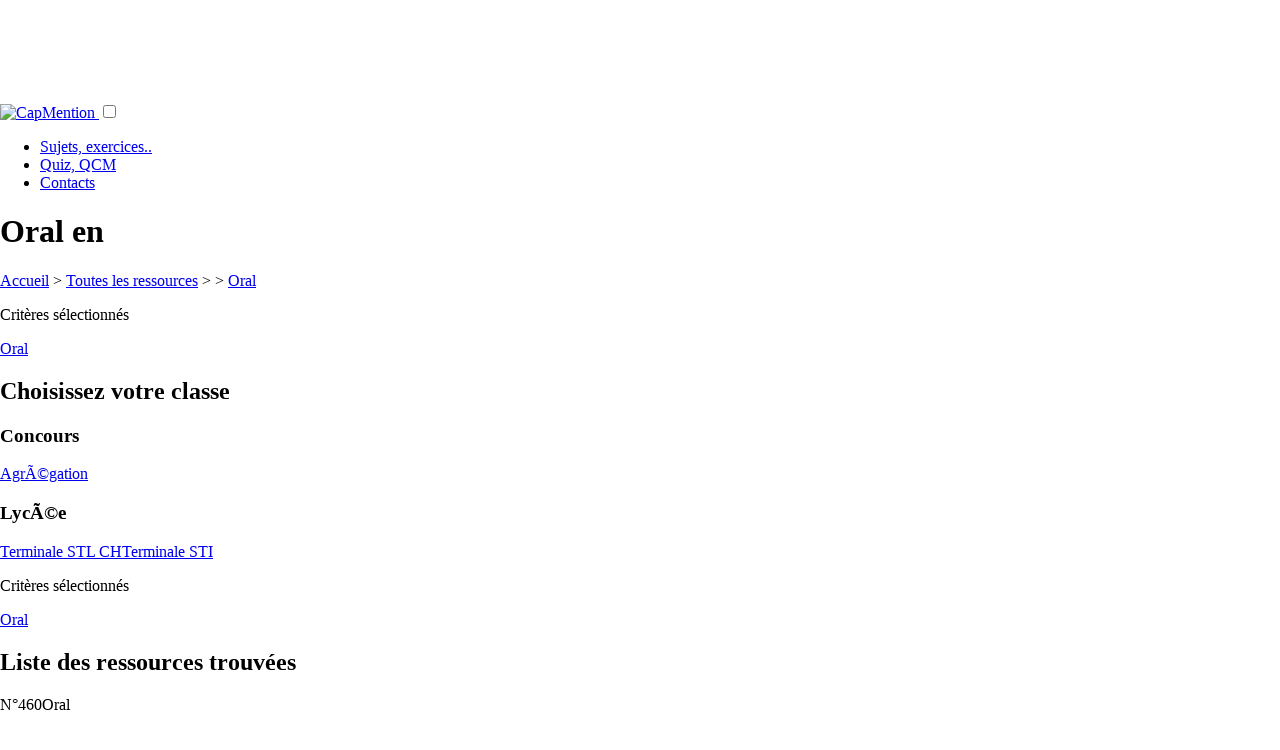

--- FILE ---
content_type: text/html; charset=UTF-8
request_url: https://capmention.fr/Bac,corriges,cours/m:Mathematiques/ty:Oral/
body_size: 24240
content:
<!DOCTYPE html>
<html lang="fr">
<head>
<meta name="refonte:1" />
<meta http-equiv___="Content-Type" content___="text/html; charset=UTF-8" />

<link rel="canonical" href="http://www.capmention.fr/Bac,corriges,cours/m:Mathematiques/ty:Oral/" />
<link rel="apple-touch-icon-precomposed" href="/images/std/css/logoCap_apple-touch-icon_128.png" /><head profile="http://www.w3.org/2005/10/profile">
	<meta name="Copyright" content="capmention.fr" />
	
	<meta name="viewport" content="width=device-width, initial-scale=1">
	
	<meta name="google-site-verification" content="6TEIg9h4SZ34Vsp-J0iZqMNsDMZ9UtM89VEjc640t8" />
	
	<meta property="og:title" content="CapMention pour etudiants et enseignants"/>
<meta property="og:image" content="https://capmention.fr/inclusions/css/icons/logoCap_s500.png"/>
<meta property="og:site_name" content="CapMention"/>
<meta property="fb:app_id" content="168993269784055"/>
<meta property="og:description" content="CapMention, plateforme d'�change de ressources p�dagogiques pour pr�parer ses examens et ses cours."/>
	
	<script async src="https://www.googleoptimize.com/optimize.js?id=OPT-K6R45ZH"></script>
	<!-- Google Tag Manager -->
<script>(function(w,d,s,l,i){w[l]=w[l]||[];w[l].push({'gtm.start':
new Date().getTime(),event:'gtm.js'});var f=d.getElementsByTagName(s)[0],
j=d.createElement(s),dl=l!='dataLayer'?'&l='+l:'';j.async=true;j.src=
'https://www.googletagmanager.com/gtm.js?id='+i+dl;f.parentNode.insertBefore(j,f);
})(window,document,'script','dataLayer','GTM-NC4ZKGP');</script>
<!-- End Google Tag Manager -->
<meta name="e"><meta http-equiv="Content-Type" content="text/html; charset=iso-8859-1" /><style type="text/css">.bt-content{font-size:small;color:#000;line-height:normal} .bt-active{ }body{height:100%;margin:0}#basic-modal-content{background:url(/images/images_css_jContact/popup_abcrevisions_body_XL.png) repeat-y} #simplemodal-overlay{background-color:#000;cursor:wait} #simplemodal-container{top:10px}#simplemodal-container .milieu .titre_H1{color:#00B0F0;margin:0;top:10px;padding:5px 0 6px 0;font-size:1.5em;text-align:left}#simplemodal-container .haut{background-color:white;width:95%;border:4px solid #999999;border-bottom:0 none;padding:5px;margin:0}#simplemodal-container .milieu{background-color:white;border-right:4px solid #999999;border-left:4px solid #999999;padding :5px;overflow:auto;width:95%}#simplemodal-container .bas{_height:21px;width:95%;border:4px solid #999999;border-top:0 none;background-color:white;-moz-border-radius-bottomleft:7px;-moz-border-radius-bottomright:7px;text-align:left;padding:5px}#simplemodal-container a.modalCloseImg{background:url(/inclusions/scripts/simplemodal/basic/img/basic/x.png) no-repeat;width:25px;height:29px;display:inline;z-index:3200;position:absolute;top:-5px;right:0px;cursor:pointer}#simplemodal-container #basic-modal-content{padding:8px}</style><link href="/inclusions/css/vital.min.css" rel="stylesheet" type="text/css"/>
			<link href="/inclusions/css/custmla.css?f02" rel="stylesheet" type="text/css"/><link href="/inclusions/scripts/simplemodal/basic/css/basic_ie.css" rel="stylesheet" type="text/css"/>
<script type="text/javascript" src="/inclusions/scripts/jquery-1.6.2.min.js?v1"></script>
	<script type="text/javascript" src="/inclusions/fonctions.js?v231220202"></script>
<title> Oral en  pour AgrÃ©gation, Terminale STL CH, Terminale STI. Th&egrave;mes : algÃ¨bre - algÃ¨bre linÃ©aire, algÃ¨bre - groupes, ArithmÃ©tique - GÃ©nÃ©ralitÃ©s, Ã©quations diffÃ©rentielles - agrÃ©gation, Fonctions - GÃ©nÃ©ralitÃ©s, fonctions - suites et sÃ©ries, gÃ©omÃ©trie - agrÃ©gation interne...</title>
<meta name="description" content="A t&eacute;l&eacute;charger gratuitement :  en . Th&egrave;mes : algÃ¨bre - algÃ¨bre linÃ©aire, algÃ¨bre - groupes, ArithmÃ©tique - GÃ©nÃ©ralitÃ©s, Ã©quations diffÃ©rentielles - agrÃ©gation, Fonctions - GÃ©nÃ©ralitÃ©s, fonctions - suites et sÃ©ries, gÃ©omÃ©trie - agrÃ©gation interne." />
<!-- lien rss pr les robots -->
<link rel="alternate" type="application/rss+xml" title=" Oral en " href="http://www.capmention.fr/Bac,corriges,cours/m:Mathematiques/ty:Oral/?flux=rss" /> 
</head>
<body class="page_ressources _v20">

<div style="display:none">noPb</div>
	<a name="haut_de_page"></a><div id="conteneur_modal" style="display:none;"></div>
	
		
	<div class="header zMain">	
		<div class="row hide-on-mobile">
			<div style="margin:0 auto;max-width:728px;padding:0 0 .5em;">
				
			<script async src="https://pagead2.googlesyndication.com/pagead/js/adsbygoogle.js"></script>
			<!-- leaderboard-Nav_XL -->
			<ins class="adsbygoogle"
				 style="display:inline-block;width:728px;height:90px"
				 data-ad-client="ca-pub-1194028315237263"
				 data-ad-slot="0704808388"></ins>
			<script>
			(adsbygoogle = window.adsbygoogle || []).push({});
			</script>
			
			</div>
		</div>
		<!--ressources-->
		<div class="row header forMenu">
			<div class="section">
				<nav>			
					<a class=" logo" href="/?ref=logo" title="Retourner &agrave; l'accueil du site CapMention, plateforme gratuite d'outils p&eacute;dagogiques">
						<img style__="padding:10px;width:100%" src="/inclusions/css/icons/logoCap_s500.png?d" alt="CapMention" />
					</a>		
		
					<label for="menu-toggle" id="menu-toggle-label"></label><input id="menu-toggle" type="checkbox">
					<div class="icon-menu"></div>
					<ul class="menu">
						<li class="here"><a title="Sujets de BAC, Corrig�s, exercices, cours, DS, etc..." href="/Bac,corriges,cours/">Sujets, exercices..</a></li>
						<li ><a title="Acc&eacute;dez &agrave; tous les QCM du site, class&eacute;es par classes, mati&egrave;re..." href="/Quiz,Qcm/">Quiz, QCM</a>
						<li ><a title="Contacter l'&eacute;quipe du site" href="/contactez-nous.php">Contacts</a></li>
			
					</ul>
				</nav>
			</div>
		</div>
	</div><div id="testtest" style="display:none;background:white">
		<div class="connexion_placement" style="clear:both;">		
		    <div class="connexion_container" style="">
				<div id="mdp_oublie" class="section"  style="display:none;">
					<div class="row zoneHeaderLogin">
						<div class="col-1-2">
							<input type="text" class="input_connexion" name="email_mdp_oublie" 
							id="email_mdp_oublie" style="width: 45ch;"  
							onclick="javascript:this.value='';HTML_effacer_infos('bouton_mdp_oublie');" 
							onfocus="javascript:if (this.value=='e-mail') {this.value='';};"
							onblur__="javascript:if (this.value=='') {this.value='e-mail';};" 
							onkeypress="javascript:if (event.keyCode == 13) login_envoyer_mdp_oublie($('input[id=email_mdp_oublie]'),'2b149432b90fbc5a08593584c52823f0');" 
							placeholder="Votre email pour recevoir un nouveau mot de passe"/>
						</div>
						<div class="col-1-2">
							<input type="button" id="bouton_mdp_oublie_annuler" class="btn gray-light" style="float:right;margin:0 .5em;" 
							title="Revenir &agrave; la zone de connexion" onclick="javascript:$('div#mdp_oublie').slideUp('slow', function () {$('div#connexion_standard').slideDown();});" value="Annuler"/>
							<span id="loader_mdp_oublie" style="display:none;"><img src="/images/std/16_circle_loading_red.gif" alt="img" /></span>
							<input type="button" id="bouton_mdp_oublie" class="btn solid green" value="Recevoir par mail" style="float:right"  
						onclick="javascript:login_envoyer_mdp_oublie($('input[id=email_mdp_oublie]'),'2b149432b90fbc5a08593584c52823f0');" />
						</div>
					</div>
				</div>
		    	
			    <div id="connexion_standard" style="display:none;" class="container_formIN">
			    	<form method="post" id="form_connexion" name="form_connexion" action="/Bac,corriges,cours/m:Mathematiques/ty:Oral/" >
			    	
			    	
						
					<div class="section __loginZoneController __loginZ" >
						<div class="row"><a style="float:right" class="btn blue solid tiny" href="javascript:;" onclick="$('.__loginZ').toggle();">Connexion</a></div>
					</div>
					<div class="section __loginZoneControlled __loginZ" style="display:none">
						<div class="row zoneHeaderLogin">
							<div class="col-1-4">
								&nbsp;
							</div>
							<div class="col-1-4">
								<input tabindex="1" id="login" name="login" type="text" class="input_connexion" 
								maxlength="30" title="Saississez votre email ou le pseudo choisi lors de votre inscription"
								onfocus="javascript:if (this.value=='pseudo ou email') {this.value=''};$('span#info_err_connexion').slideUp();"
								onblur="javascript:if (this.value=='') {this.value='pseudo ou email'};"
								onkeypress="javascript:if (event.keyCode == 13) $('input#pass','form#form_connexion').focus();"
								placeholder="pseudo ou email" 
								style="" />
							</div>
							<div class="col-1-4">
								<input tabindex="2" id="pass" name="pass" type="password" class="input_connexion" maxlength="40" 
								onkeypress="javascript:if (event.keyCode == 13) submit_connexion(15);" 
								value="" style="display:inline-block" placeholder="Mot de passe"
								title="Saisissez votre mot de passe ou, si vous l'avez oubli&eacute;, cliquer sur le lien 'Mot de passe oubli&eacute; pour le recevoir sur votre boite email.'"
								/> 
							</div>
							<div class="col-1-4">
								<input tabindex="3" type="button" class="btn solid blue" 
								style="float: left;margin:0 .2em;" value="OK" 
								onclick="javascript:gtag('event', 'Membre', { 'event_category' : 'Connexion', 'event_label' : 'Connexion 0' });submit_connexion(15);" />
									<a style="float: left; _margin: 0.3em" 
								title="Vous avez oubli&eacute; votre mot de passe ? Recevez un nouveau mot de passe sur votre boite email."  
								class="btn no-outline gray-light " 
								href="javascript:void(0);" 
								onclick="javascript:$('div#connexion_standard').slideUp('slow', function() {$('div#mdp_oublie').slideDown('slow');});gtag('event', 'Membre', { 'event_category' : 'Connexion', 'event_label' : 'Mot de passe oubli�' });">mdp oubli&eacute;?</a>
								<span class="" style=""></span>
							</div>
							
						</div>
					</div>
					
			    	
			    	
					
					</form>
			    </div>
		    </div>
	    </div></div><!-- refonte2020 : oldMenuOff.2 -->
	<div class="contents">
		<div class="section">
			<div class="row">
			
						
				<h1 vToDel  _v20> Oral en </h1>
			
						
			
				
			</div>
			
						
			<div class="row">
				<div class="col-2-3 colMainContent" >
				
					<input id="tok_du_vote" type="hidden" value="6b48c29eb9da8381eba58f79419854d1" />					
					<div class="navZoneCriteres fond_raye" ressource><div class="crumbs">
			<a class="tooltip_classique" href="/" title="Revenir &agrave; l'accueil de CapMention">Accueil</a>
		>
			<a class="tooltip_classique" href="/Bac,corriges,cours/" title="Voir toutes les ressources">Toutes les ressources</a> > <a class="tooltip_classique" href="/Bac,corriges,cours/m:Mathematiques/" title="Voir les ressources de ">
					
					</a> > <a class="tooltip_classique" href="/Bac,corriges,cours/m:Mathematiques/ty:Oral/" title="Voir les ressources de  [Oral]">
					Oral
					</a></div><div class="navZoneSelectedCrit"><p>Crit&egrave;res s&eacute;lectionn&eacute;s</p><a  href='/Bac,corriges,cours/ty:Oral/' title='Supprimer la s&eacute;lection de la mati&egrave;re'></a><a href='/Bac,corriges,cours/m:Mathematiques/' title='Supprimer la s&eacute;lection du type de ressource'>Oral</a></div>
			<h2 class="forNav">Choisissez votre classe</h2>
			<div class="row navZoneOneCritere _isClasse" style="__isCla__"><h3 class="forNavSubGroup">Concours</h3><a class="" href="/Bac,corriges,cours/m:Mathematiques/c:Agra-gation/ty:Oral/" title="Oral en  pour AgrÃ©gation.">AgrÃ©gation</a><h3 class="forNavSubGroup">LycÃ©e</h3><a class="" href="/Bac,corriges,cours/m:Mathematiques/c:Terminale-stl-ch/ty:Oral/" title="Oral en  pour Terminale STL CH.">Terminale STL CH</a><a class="" href="/Bac,corriges,cours/m:Mathematiques/c:Terminale-sti/ty:Oral/" title="Oral en  pour Terminale STI.">Terminale STI</a>
			</div><!-- outDom3 --><div class="navZoneSelectedCrit"><p>Crit&egrave;res s&eacute;lectionn&eacute;s</p><a  href='/Bac,corriges,cours/ty:Oral/' title='Supprimer la s&eacute;lection de la mati&egrave;re'></a><a href='/Bac,corriges,cours/m:Mathematiques/' title='Supprimer la s&eacute;lection du type de ressource'>Oral</a></div></div><!-- PRE-ZONE.NBCRIT SUP:begin.1 -->
				<div class="listRess">
					<h2>Liste des ressources trouv&eacute;es</h2><div class="rs" id="rs460"><div class="rsHeader"><span class="info isRef">N°460</span><span class="info isType">Oral</span></div><div class="row rsContent"><div class="_col"><a href="/dl460/2011/Oral/enonce/Groupes-oraux-1-et-2/Agra-gation(Agreg)/Matha-matiques/Alga-bre-groupes/" title="T&eacute;l&eacute;charger Groupes : oraux 1 et 2, Oral en MathÃ©matiques pour AgrÃ©gation. Th&egrave;mes: algÃ¨bre - groupes."><h3 class="forSujet">Oral - Groupes : oraux 1 et 2</h3><h4 class="forCla"> AgrÃ©gation</h4><h4 class="forMat"> MathÃ©matiques</h4><ul class="themes"><li>algÃ¨bre - groupes</li></ul></a></div></div></div><div class="rs" id="rs475"><div class="rsHeader"><span class="info isRef">N°475</span><span class="info isType">Oral</span></div><div class="row rsContent"><div class="_col"><a href="/dl475/2011/Oral/corrige/Notes-et-da-veloppements/Agra-gation(Agreg)/Matha-matiques/Tout-le-programme-divers/" title="T&eacute;l&eacute;charger Notes et dÃ©veloppements, Oral en MathÃ©matiques pour AgrÃ©gation. Th&egrave;mes: Tout le programme - Divers."><h3 class="forSujet">Oral - Notes et dÃ©veloppements</h3><h4 class="forCla"> AgrÃ©gation</h4><span class="info isCorrige">Avec corrig&eacute;</span><h4 class="forMat"> MathÃ©matiques</h4><ul class="themes"><li>Tout le programme - Divers</li></ul></a></div></div></div><div class="rs" id="rs473"><div class="rsHeader"><span class="info isRef">N°473</span><span class="info isType">Oral</span></div><div class="row rsContent"><div class="_col"><a href="/dl473/2011/Oral/corrige/Fonctions-oraux-1-et-2/Agra-gation(Agreg)/Matha-matiques/Fonctions-ga-na-ralita-s/" title="T&eacute;l&eacute;charger Fonctions - oraux 1 et 2, Oral en MathÃ©matiques pour AgrÃ©gation. Th&egrave;mes: Fonctions - GÃ©nÃ©ralitÃ©s."><h3 class="forSujet">Oral - Fonctions - oraux 1 et 2</h3><h4 class="forCla"> AgrÃ©gation</h4><span class="info isCorrige">Avec corrig&eacute;</span><h4 class="forMat"> MathÃ©matiques</h4><ul class="themes"><li>Fonctions - GÃ©nÃ©ralitÃ©s</li></ul></a></div></div></div><div class="rs" id="rs474"><div class="rsHeader"><span class="info isRef">N°474</span><span class="info isType">Oral</span></div><div class="row rsContent"><div class="_col"><a href="/dl474/2011/Oral/enonce/Probas-oraux-1-et-2/Agra-gation(Agreg)/Matha-matiques/Probabilita-s-lois-discra-tes/" title="T&eacute;l&eacute;charger Probas - oraux 1 et 2, Oral en MathÃ©matiques pour AgrÃ©gation. Th&egrave;mes: ProbabilitÃ©s - Lois discrÃ¨tes."><h3 class="forSujet">Oral - Probas - oraux 1 et 2</h3><h4 class="forCla"> AgrÃ©gation</h4><h4 class="forMat"> MathÃ©matiques</h4><ul class="themes"><li>ProbabilitÃ©s - Lois discrÃ¨tes</li></ul></a></div></div></div><div class="rs" id="rs470"><div class="rsHeader"><span class="info isRef">N°470</span><span class="info isType">Oral</span></div><div class="row rsContent"><div class="_col"><a href="/dl470/2011/Oral/corrige/Inta-gration-oraux-1-et-2/Agra-gation(Agreg)/Matha-matiques/Inta-gration-ga-na-ralita-s/" title="T&eacute;l&eacute;charger IntÃ©gration - oraux 1 et 2, Oral en MathÃ©matiques pour AgrÃ©gation. Th&egrave;mes: IntÃ©gration - GÃ©nÃ©ralitÃ©s."><h3 class="forSujet">Oral - IntÃ©gration - oraux 1 et 2</h3><h4 class="forCla"> AgrÃ©gation</h4><span class="info isCorrige">Avec corrig&eacute;</span><h4 class="forMat"> MathÃ©matiques</h4><ul class="themes"><li>IntÃ©gration - GÃ©nÃ©ralitÃ©s</li></ul></a></div></div></div><div class="rs" id="rs472"><div class="rsHeader"><span class="info isRef">N°472</span><span class="info isType">Oral</span></div><div class="row rsContent"><div class="_col"><a href="/dl472/2011/Oral/corrige/Suites-et-sa-ries-de-fonctions-oraux-1-et-2/Agra-gation(Agreg)/Matha-matiques/Fonctions-suites-et-sa-ries/" title="T&eacute;l&eacute;charger Suites et sÃ©ries de fonctions - oraux 1 et 2, Oral en MathÃ©matiques pour AgrÃ©gation. Th&egrave;mes: fonctions - suites et sÃ©ries."><h3 class="forSujet">Oral - Suites et sÃ©ries de fonctions - oraux 1 et 2</h3><h4 class="forCla"> AgrÃ©gation</h4><span class="info isCorrige">Avec corrig&eacute;</span><h4 class="forMat"> MathÃ©matiques</h4><ul class="themes"><li>fonctions - suites et sÃ©ries</li></ul></a></div></div></div><div class="rs" id="rs471"><div class="rsHeader"><span class="info isRef">N°471</span><span class="info isType">Oral</span></div><div class="row rsContent"><div class="_col"><a href="/dl471/2011/Oral/enonce/A-quations-diffa-rentielles-oraux-1-et-2/Agra-gation(Agreg)/Matha-matiques/A-quations-diffa-rentielles-agra-gation/" title="T&eacute;l&eacute;charger Ã©quations diffÃ©rentielles - oraux 1 et 2, Oral en MathÃ©matiques pour AgrÃ©gation. Th&egrave;mes: Ã©quations diffÃ©rentielles - agrÃ©gation."><h3 class="forSujet">Oral - Ã©quations diffÃ©rentielles - oraux 1 et 2</h3><h4 class="forCla"> AgrÃ©gation</h4><h4 class="forMat"> MathÃ©matiques</h4><ul class="themes"><li>Ã©quations diffÃ©rentielles - agrÃ©gation</li></ul></a></div></div></div><div class="rs" id="rs469"><div class="rsHeader"><span class="info isRef">N°469</span><span class="info isType">Oral</span></div><div class="row rsContent"><div class="_col"><a href="/dl469/2011/Oral/corrige/Arithma-tique-oraux-1-et-2/Agra-gation(Agreg)/Matha-matiques/Arithma-tique-ga-na-ralita-s/" title="T&eacute;l&eacute;charger ArithmÃ©tique - oraux 1 et 2, Oral en MathÃ©matiques pour AgrÃ©gation. Th&egrave;mes: ArithmÃ©tique - GÃ©nÃ©ralitÃ©s."><h3 class="forSujet">Oral - ArithmÃ©tique - oraux 1 et 2</h3><h4 class="forCla"> AgrÃ©gation</h4><span class="info isCorrige">Avec corrig&eacute;</span><h4 class="forMat"> MathÃ©matiques</h4><ul class="themes"><li>ArithmÃ©tique - GÃ©nÃ©ralitÃ©s</li></ul></a></div></div></div><div class="rs" id="rs461"><div class="rsHeader"><span class="info isRef">N°461</span><span class="info isType">Oral</span></div><div class="row rsContent"><div class="_col"><a href="/dl461/2011/Oral/enonce/Ga-oma-trie-oraux-1-et-2/Agra-gation(Agreg)/Matha-matiques/Ga-oma-trie-agra-gation-interne/" title="T&eacute;l&eacute;charger GÃ©omÃ©trie : oraux 1 et 2, Oral en MathÃ©matiques pour AgrÃ©gation. Th&egrave;mes: gÃ©omÃ©trie - agrÃ©gation interne."><h3 class="forSujet">Oral - GÃ©omÃ©trie : oraux 1 et 2</h3><h4 class="forCla"> AgrÃ©gation</h4><h4 class="forMat"> MathÃ©matiques</h4><ul class="themes"><li>gÃ©omÃ©trie - agrÃ©gation interne</li></ul></a></div></div></div><div class="rs" id="rs459"><div class="rsHeader"><span class="info isRef">N°459</span><span class="info isType">Oral</span></div><div class="row rsContent"><div class="_col"><a href="/dl459/2011/Oral/enonce/Alga-bre-lina-aire-oraux-1-et-2/Agra-gation(Agreg)/Matha-matiques/Alga-bre-alga-bre-lina-aire/" title="T&eacute;l&eacute;charger AlgÃ¨bre linÃ©aire- oraux 1 et 2, Oral en MathÃ©matiques pour AgrÃ©gation. Th&egrave;mes: algÃ¨bre - algÃ¨bre linÃ©aire."><h3 class="forSujet">Oral - AlgÃ¨bre linÃ©aire- oraux 1 et 2</h3><h4 class="forCla"> AgrÃ©gation</h4><h4 class="forMat"> MathÃ©matiques</h4><ul class="themes"><li>algÃ¨bre - algÃ¨bre linÃ©aire</li></ul></a></div></div></div><div class="rs" id="rs20"><div class="rsHeader"><span class="info isRef">N°20</span><span class="info isType">Oral</span></div><div class="row rsContent"><div class="_col"><a href="/dl20/2010/Oral/enonce/Term-stlph/Terminale-stl-ch(T-stl-ch),Terminale-sti(T-sti)/Matha-matiques/Fonctions-ga-na-ralita-s,Nombres-complexes-ga-na-ralita-s/" title="T&eacute;l&eacute;charger Term-stlph, Oral en MathÃ©matiques pour Terminale STL CH, Terminale STI. Th&egrave;mes: Fonctions - GÃ©nÃ©ralitÃ©s, Nombres complexes - GÃ©nÃ©ralitÃ©s."><h3 class="forSujet">Oral - Term-stlph</h3><h4 class="forCla"> Terminale STL CH, Terminale STI</h4><h4 class="forMat"> MathÃ©matiques</h4><ul class="themes"><li>Fonctions - GÃ©nÃ©ralitÃ©s</li><li>Nombres complexes - GÃ©nÃ©ralitÃ©s</li></ul></a></div></div></div>
				</div><hr><!-- PRE-ZONE.NBCRIT SUP:end -->	
					
					
				</div><!-- end:colMainContent -->
				<div class="col-1-3 colMainRight">
				
							<!-- SCENARIO: RESSOURCE_NAV-->
	
		<div id="colDroite_linkToTop">
			<a href="#haut_de_page">REVENIR HAUT DE PAGE^</a>
		</div>
		<div class="shadowBottom forLinkToTop"></div>	

							
	<div style="display:none">
		<a href="#" id="linkPopupEmailing" data-token="c74ddf0c7f6fbc032636723929a60b7a" onclick="mjOpenPopin(event, this)">SOYEZ INFORME DES NEWS CAP'</a>
	</div>
	<data id="mj-w-res-data" data-token="c74ddf0c7f6fbc032636723929a60b7a" class="mj-w-data" data-apikey="71iO" data-w-id="K86" data-lang="fr_FR" data-base="https://app.mailjet.com" data-width="640" data-height="410" data-statics="statics"></data>
	<div style="padding:.5em 2em;">
	
		<div class="mj-w-button mj-w-btn" style="font-family: Ubuntu, Helvetica; color: white; padding: 0 25px; background-color: #f0622b; text-align: center; vertical-align: middle; display: block; border-radius: 3px;" data-token="c74ddf0c7f6fbc032636723929a60b7a">
			<div style_="display: table; height: 45px;text-align: center;">
				<div style_="display: table-cell; vertical-align: middle;">
					<div class="mj-w-button-content" style="font-family:Ubuntu, Helvetica; display: inline-block; text-align: center; font-size: 13px; vertical-align: middle;margin:0 auto;padding:1em;"><b>SOYEZ INFORME DES NEWS CAP'</b><br></div>
				</div>
			</div>
		</div>
	</div>
	<script type="text/javascript" src="https://app.mailjet.com/statics/js/widget.modal.js"></script>
	<script>displayWidget()</script>

				<!-- BLOC PUBLICITE -->
					<div align="center" style="text-align:center;padding:1em 0;width:100%;" id="encart_pub_dl">
			
			<script async src="https://pagead2.googlesyndication.com/pagead/js/adsbygoogle.js"></script>
<!-- carr�Droit-Nav_L -->
<ins class="adsbygoogle"
     style="display:inline-block;width:300px;height:250px"
     data-ad-client="ca-pub-1194028315237263"
     data-ad-slot="7081515853"></ins>
<script>
     (adsbygoogle = window.adsbygoogle || []).push({});
</script>		</div>
						
				</div><!-- end:colMainRight -->
			</div><!-- end:row -->
			
				
						
			
		
		
		</div><!-- endSection-->
	</div><!-- endContents-->
	<script type="text/javascript">/*
 * @name BeautyTips
 * @desc a tooltips/baloon-help plugin for jQuery
 *
 * @author Jeff Robbins - Lullabot - http://www.lullabot.com
 * @version 0.9.5-rc1  (5/20/2009)
 */
jQuery.bt={version:"0.9.5-rc1"};(function($){jQuery.fn.bt=function(content,options){if(typeof content!="string"){var contentSelect=true;options=content;content=false;}else{var contentSelect=false;}if(jQuery.fn.hoverIntent&&jQuery.bt.defaults.trigger=="hover"){jQuery.bt.defaults.trigger="hoverIntent";}return this.each(function(index){var opts=jQuery.extend(false,jQuery.bt.defaults,jQuery.bt.options,options);opts.spikeLength=numb(opts.spikeLength);opts.spikeGirth=numb(opts.spikeGirth);opts.overlap=numb(opts.overlap);var ajaxTimeout=false;if(opts.killTitle){$(this).find("[title]").andSelf().each(function(){if(!$(this).prop("bt-xTitle")){$(this).prop("bt-xTitle",$(this).prop("title")).prop("title","");}});}if(typeof opts.trigger=="string"){opts.trigger=[opts.trigger];}if(opts.trigger[0]=="hoverIntent"){var hoverOpts=jQuery.extend(opts.hoverIntentOpts,{over:function(){this.btOn();},out:function(){this.btOff();}});$(this).hoverIntent(hoverOpts);}else{if(opts.trigger[0]=="hover"){$(this).hover(function(){this.btOn();},function(){this.btOff();});}else{if(opts.trigger[0]=="now"){if($(this).hasClass("bt-active")){this.btOff();}else{this.btOn();}}else{if(opts.trigger[0]=="none"){}else{if(opts.trigger.length>1&&opts.trigger[0]!=opts.trigger[1]){$(this).bind(opts.trigger[0],function(){this.btOn();}).bind(opts.trigger[1],function(){this.btOff();});}else{$(this).bind(opts.trigger[0],function(){if($(this).hasClass("bt-active")){this.btOff();}else{this.btOn();}});}}}}}this.btOn=function(){if(typeof $(this).data("bt-box")=="object"){this.btOff();}opts.preBuild.apply(this);$(jQuery.bt.vars.closeWhenOpenStack).btOff();$(this).addClass("bt-active "+opts.activeClass);if(contentSelect&&opts.ajaxPath==null){if(opts.killTitle){$(this).prop("title",$(this).prop("bt-xTitle"));}content=$.isFunction(opts.contentSelector)?opts.contentSelector.apply(this):eval(opts.contentSelector);if(opts.killTitle){$(this).prop("title","");}}if(opts.ajaxPath!=null&&content==false){if(typeof opts.ajaxPath=="object"){var url=eval(opts.ajaxPath[0]);url+=opts.ajaxPath[1]?" "+opts.ajaxPath[1]:"";}else{var url=opts.ajaxPath;}var off=url.indexOf(" ");if(off>=0){var selector=url.slice(off,url.length);url=url.slice(0,off);}var cacheData=opts.ajaxCache?$(document.body).data("btCache-"+url.replace(/\./g,"")):null;if(typeof cacheData=="string"){content=selector?$("<div/>").append(cacheData.replace(/<script(.|\s)*?\/script>/g,"")).find(selector):cacheData;}else{var target=this;var ajaxOpts=jQuery.extend(false,{type:opts.ajaxType,data:opts.ajaxData,cache:opts.ajaxCache,url:url,complete:function(XMLHttpRequest,textStatus){if(textStatus=="success"||textStatus=="notmodified"){if(opts.ajaxCache){$(document.body).data("btCache-"+url.replace(/\./g,""),XMLHttpRequest.responseText);}ajaxTimeout=false;content=selector?$("<div/>").append(XMLHttpRequest.responseText.replace(/<script(.|\s)*?\/script>/g,"")).find(selector):XMLHttpRequest.responseText;}else{if(textStatus=="timeout"){ajaxTimeout=true;}content=opts.ajaxError.replace(/%error/g,XMLHttpRequest.statusText);}if($(target).hasClass("bt-active")){target.btOn();}}},opts.ajaxOpts);jQuery.ajax(ajaxOpts);content=opts.ajaxLoading;}}var shadowMarginX=0;var shadowMarginY=0;var shadowShiftX=0;var shadowShiftY=0;if(opts.shadow&&!shadowSupport()){opts.shadow=false;jQuery.extend(opts,opts.noShadowOpts);}if(opts.shadow){if(opts.shadowBlur>Math.abs(opts.shadowOffsetX)){shadowMarginX=opts.shadowBlur*2;}else{shadowMarginX=opts.shadowBlur+Math.abs(opts.shadowOffsetX);}shadowShiftX=(opts.shadowBlur-opts.shadowOffsetX)>0?opts.shadowBlur-opts.shadowOffsetX:0;if(opts.shadowBlur>Math.abs(opts.shadowOffsetY)){shadowMarginY=opts.shadowBlur*2;}else{shadowMarginY=opts.shadowBlur+Math.abs(opts.shadowOffsetY);}shadowShiftY=(opts.shadowBlur-opts.shadowOffsetY)>0?opts.shadowBlur-opts.shadowOffsetY:0;}if(opts.offsetParent){var offsetParent=$(opts.offsetParent);var offsetParentPos=offsetParent.offset();var pos=$(this).offset();var top=numb(pos.top)-numb(offsetParentPos.top)+numb($(this).css("margin-top"))-shadowShiftY;var left=numb(pos.left)-numb(offsetParentPos.left)+numb($(this).css("margin-left"))-shadowShiftX;}else{var offsetParent=($(this).css("position")=="absolute")?$(this).parents().eq(0).offsetParent():$(this).offsetParent();var pos=$(this).btPosition();var top=numb(pos.top)+numb($(this).css("margin-top"))-shadowShiftY;var left=numb(pos.left)+numb($(this).css("margin-left"))-shadowShiftX;}var width=$(this).btOuterWidth();var height=$(this).outerHeight();if(typeof content=="object"){var original=content;var clone=$(original).clone(true).show();var origClones=$(original).data("bt-clones")||[];origClones.push(clone);$(original).data("bt-clones",origClones);$(clone).data("bt-orig",original);$(this).data("bt-content-orig",{original:original,clone:clone});content=clone;}if(typeof content=="null"||content==""){return;}var $text=$('<div class="bt-content"></div>').append(content).css({padding:opts.padding,position:"absolute",width:(opts.shrinkToFit?"auto":opts.width),zIndex:opts.textzIndex,left:shadowShiftX,top:shadowShiftY}).css(opts.cssStyles);var $box=$('<div class="bt-wrapper"></div>').append($text).addClass(opts.cssClass).css({position:"absolute",width:opts.width,zIndex:opts.wrapperzIndex,visibility:"hidden"}).appendTo(offsetParent);if(jQuery.fn.bgiframe){$text.bgiframe();$box.bgiframe();}$(this).data("bt-box",$box);var scrollTop=numb($(document).scrollTop());var scrollLeft=numb($(document).scrollLeft());var docWidth=numb($(window).width());var docHeight=numb($(window).height());var winRight=scrollLeft+docWidth;var winBottom=scrollTop+docHeight;var space=new Object();var thisOffset=$(this).offset();space.top=thisOffset.top-scrollTop;space.bottom=docHeight-((thisOffset+height)-scrollTop);space.left=thisOffset.left-scrollLeft;space.right=docWidth-((thisOffset.left+width)-scrollLeft);var textOutHeight=numb($text.outerHeight());var textOutWidth=numb($text.btOuterWidth());if(opts.positions.constructor==String){opts.positions=opts.positions.replace(/ /,"").split(",");}if(opts.positions[0]=="most"){var position="top";for(var pig in space){position=space[pig]>space[position]?pig:position;}}else{for(var x in opts.positions){var position=opts.positions[x];if((position=="left"||position=="right")&&space[position]>textOutWidth+opts.spikeLength){break;}else{if((position=="top"||position=="bottom")&&space[position]>textOutHeight+opts.spikeLength){break;}}}}var horiz=left+((width-textOutWidth)*0.5);var vert=top+((height-textOutHeight)*0.5);var points=new Array();var textTop,textLeft,textRight,textBottom,textTopSpace,textBottomSpace,textLeftSpace,textRightSpace,crossPoint,textCenter,spikePoint;switch(position){case"top":$text.css("margin-bottom",opts.spikeLength+"px");$box.css({top:(top-$text.outerHeight(true))+opts.overlap,left:horiz});textRightSpace=(winRight-opts.windowMargin)-($text.offset().left+$text.btOuterWidth(true));var xShift=shadowShiftX;if(textRightSpace<0){$box.css("left",(numb($box.css("left"))+textRightSpace)+"px");xShift-=textRightSpace;}textLeftSpace=($text.offset().left+numb($text.css("margin-left")))-(scrollLeft+opts.windowMargin);if(textLeftSpace<0){$box.css("left",(numb($box.css("left"))-textLeftSpace)+"px");xShift+=textLeftSpace;}textTop=$text.btPosition().top+numb($text.css("margin-top"));textLeft=$text.btPosition().left+numb($text.css("margin-left"));textRight=textLeft+$text.btOuterWidth();textBottom=textTop+$text.outerHeight();textCenter={x:textLeft+($text.btOuterWidth()*opts.centerPointX),y:textTop+($text.outerHeight()*opts.centerPointY)};points[points.length]=spikePoint={y:textBottom+opts.spikeLength,x:((textRight-textLeft)*0.5)+xShift,type:"spike"};crossPoint=findIntersectX(spikePoint.x,spikePoint.y,textCenter.x,textCenter.y,textBottom);crossPoint.x=crossPoint.x<textLeft+opts.spikeGirth/2+opts.cornerRadius?textLeft+opts.spikeGirth/2+opts.cornerRadius:crossPoint.x;crossPoint.x=crossPoint.x>(textRight-opts.spikeGirth/2)-opts.cornerRadius?(textRight-opts.spikeGirth/2)-opts.CornerRadius:crossPoint.x;points[points.length]={x:crossPoint.x-(opts.spikeGirth/2),y:textBottom,type:"join"};points[points.length]={x:textLeft,y:textBottom,type:"corner"};points[points.length]={x:textLeft,y:textTop,type:"corner"};points[points.length]={x:textRight,y:textTop,type:"corner"};points[points.length]={x:textRight,y:textBottom,type:"corner"};points[points.length]={x:crossPoint.x+(opts.spikeGirth/2),y:textBottom,type:"join"};points[points.length]=spikePoint;break;case"left":$text.css("margin-right",opts.spikeLength+"px");$box.css({top:vert+"px",left:((left-$text.btOuterWidth(true))+opts.overlap)+"px"});textBottomSpace=(winBottom-opts.windowMargin)-($text.offset().top+$text.outerHeight(true));var yShift=shadowShiftY;if(textBottomSpace<0){$box.css("top",(numb($box.css("top"))+textBottomSpace)+"px");yShift-=textBottomSpace;}textTopSpace=($text.offset().top+numb($text.css("margin-top")))-(scrollTop+opts.windowMargin);if(textTopSpace<0){$box.css("top",(numb($box.css("top"))-textTopSpace)+"px");yShift+=textTopSpace;}textTop=$text.btPosition().top+numb($text.css("margin-top"));textLeft=$text.btPosition().left+numb($text.css("margin-left"));textRight=textLeft+$text.btOuterWidth();textBottom=textTop+$text.outerHeight();textCenter={x:textLeft+($text.btOuterWidth()*opts.centerPointX),y:textTop+($text.outerHeight()*opts.centerPointY)};points[points.length]=spikePoint={x:textRight+opts.spikeLength,y:((textBottom-textTop)*0.5)+yShift,type:"spike"};crossPoint=findIntersectY(spikePoint.x,spikePoint.y,textCenter.x,textCenter.y,textRight);crossPoint.y=crossPoint.y<textTop+opts.spikeGirth/2+opts.cornerRadius?textTop+opts.spikeGirth/2+opts.cornerRadius:crossPoint.y;crossPoint.y=crossPoint.y>(textBottom-opts.spikeGirth/2)-opts.cornerRadius?(textBottom-opts.spikeGirth/2)-opts.cornerRadius:crossPoint.y;points[points.length]={x:textRight,y:crossPoint.y+opts.spikeGirth/2,type:"join"};points[points.length]={x:textRight,y:textBottom,type:"corner"};points[points.length]={x:textLeft,y:textBottom,type:"corner"};points[points.length]={x:textLeft,y:textTop,type:"corner"};points[points.length]={x:textRight,y:textTop,type:"corner"};points[points.length]={x:textRight,y:crossPoint.y-opts.spikeGirth/2,type:"join"};points[points.length]=spikePoint;break;case"bottom":$text.css("margin-top",opts.spikeLength+"px");$box.css({top:(top+height)-opts.overlap,left:horiz});textRightSpace=(winRight-opts.windowMargin)-($text.offset().left+$text.btOuterWidth(true));var xShift=shadowShiftX;if(textRightSpace<0){$box.css("left",(numb($box.css("left"))+textRightSpace)+"px");xShift-=textRightSpace;}textLeftSpace=($text.offset().left+numb($text.css("margin-left")))-(scrollLeft+opts.windowMargin);if(textLeftSpace<0){$box.css("left",(numb($box.css("left"))-textLeftSpace)+"px");xShift+=textLeftSpace;}textTop=$text.btPosition().top+numb($text.css("margin-top"));textLeft=$text.btPosition().left+numb($text.css("margin-left"));textRight=textLeft+$text.btOuterWidth();textBottom=textTop+$text.outerHeight();textCenter={x:textLeft+($text.btOuterWidth()*opts.centerPointX),y:textTop+($text.outerHeight()*opts.centerPointY)};points[points.length]=spikePoint={x:((textRight-textLeft)*0.5)+xShift,y:shadowShiftY,type:"spike"};crossPoint=findIntersectX(spikePoint.x,spikePoint.y,textCenter.x,textCenter.y,textTop);crossPoint.x=crossPoint.x<textLeft+opts.spikeGirth/2+opts.cornerRadius?textLeft+opts.spikeGirth/2+opts.cornerRadius:crossPoint.x;crossPoint.x=crossPoint.x>(textRight-opts.spikeGirth/2)-opts.cornerRadius?(textRight-opts.spikeGirth/2)-opts.cornerRadius:crossPoint.x;points[points.length]={x:crossPoint.x+opts.spikeGirth/2,y:textTop,type:"join"};points[points.length]={x:textRight,y:textTop,type:"corner"};points[points.length]={x:textRight,y:textBottom,type:"corner"};points[points.length]={x:textLeft,y:textBottom,type:"corner"};points[points.length]={x:textLeft,y:textTop,type:"corner"};points[points.length]={x:crossPoint.x-(opts.spikeGirth/2),y:textTop,type:"join"};points[points.length]=spikePoint;break;case"right":$text.css("margin-left",(opts.spikeLength+"px"));$box.css({top:vert+"px",left:((left+width)-opts.overlap)+"px"});textBottomSpace=(winBottom-opts.windowMargin)-($text.offset().top+$text.outerHeight(true));var yShift=shadowShiftY;if(textBottomSpace<0){$box.css("top",(numb($box.css("top"))+textBottomSpace)+"px");yShift-=textBottomSpace;}textTopSpace=($text.offset().top+numb($text.css("margin-top")))-(scrollTop+opts.windowMargin);if(textTopSpace<0){$box.css("top",(numb($box.css("top"))-textTopSpace)+"px");yShift+=textTopSpace;}textTop=$text.btPosition().top+numb($text.css("margin-top"));textLeft=$text.btPosition().left+numb($text.css("margin-left"));textRight=textLeft+$text.btOuterWidth();textBottom=textTop+$text.outerHeight();textCenter={x:textLeft+($text.btOuterWidth()*opts.centerPointX),y:textTop+($text.outerHeight()*opts.centerPointY)};points[points.length]=spikePoint={x:shadowShiftX,y:((textBottom-textTop)*0.5)+yShift,type:"spike"};crossPoint=findIntersectY(spikePoint.x,spikePoint.y,textCenter.x,textCenter.y,textLeft);crossPoint.y=crossPoint.y<textTop+opts.spikeGirth/2+opts.cornerRadius?textTop+opts.spikeGirth/2+opts.cornerRadius:crossPoint.y;crossPoint.y=crossPoint.y>(textBottom-opts.spikeGirth/2)-opts.cornerRadius?(textBottom-opts.spikeGirth/2)-opts.cornerRadius:crossPoint.y;points[points.length]={x:textLeft,y:crossPoint.y-opts.spikeGirth/2,type:"join"};points[points.length]={x:textLeft,y:textTop,type:"corner"};points[points.length]={x:textRight,y:textTop,type:"corner"};points[points.length]={x:textRight,y:textBottom,type:"corner"};points[points.length]={x:textLeft,y:textBottom,type:"corner"};points[points.length]={x:textLeft,y:crossPoint.y+opts.spikeGirth/2,type:"join"};points[points.length]=spikePoint;break;}var canvas=document.createElement("canvas");$(canvas).prop("width",(numb($text.btOuterWidth(true))+opts.strokeWidth*2+shadowMarginX)).prop("height",(numb($text.outerHeight(true))+opts.strokeWidth*2+shadowMarginY)).appendTo($box).css({position:"absolute",zIndex:opts.boxzIndex});if(typeof G_vmlCanvasManager!="undefined"){canvas=G_vmlCanvasManager.initElement(canvas);}if(opts.cornerRadius>0){var newPoints=new Array();var newPoint;for(var i=0;i<points.length;i++){if(points[i].type=="corner"){newPoint=betweenPoint(points[i],points[(i-1)%points.length],opts.cornerRadius);newPoint.type="arcStart";newPoints[newPoints.length]=newPoint;newPoints[newPoints.length]=points[i];newPoint=betweenPoint(points[i],points[(i+1)%points.length],opts.cornerRadius);newPoint.type="arcEnd";newPoints[newPoints.length]=newPoint;}else{newPoints[newPoints.length]=points[i];}}points=newPoints;}var ctx=canvas.getContext("2d");if(opts.shadow&&opts.shadowOverlap!==true){var shadowOverlap=numb(opts.shadowOverlap);switch(position){case"top":if(opts.shadowOffsetX+opts.shadowBlur-shadowOverlap>0){$box.css("top",(numb($box.css("top"))-(opts.shadowOffsetX+opts.shadowBlur-shadowOverlap)));}break;case"right":if(shadowShiftX-shadowOverlap>0){$box.css("left",(numb($box.css("left"))+shadowShiftX-shadowOverlap));}break;case"bottom":if(shadowShiftY-shadowOverlap>0){$box.css("top",(numb($box.css("top"))+shadowShiftY-shadowOverlap));}break;case"left":if(opts.shadowOffsetY+opts.shadowBlur-shadowOverlap>0){$box.css("left",(numb($box.css("left"))-(opts.shadowOffsetY+opts.shadowBlur-shadowOverlap)));}break;}}drawIt.apply(ctx,[points],opts.strokeWidth);ctx.fillStyle=opts.fill;if(opts.shadow){ctx.shadowOffsetX=opts.shadowOffsetX;ctx.shadowOffsetY=opts.shadowOffsetY;ctx.shadowBlur=opts.shadowBlur;ctx.shadowColor=opts.shadowColor;}ctx.closePath();ctx.fill();if(opts.strokeWidth>0){ctx.shadowColor="rgba(0, 0, 0, 0)";ctx.lineWidth=opts.strokeWidth;ctx.strokeStyle=opts.strokeStyle;ctx.beginPath();drawIt.apply(ctx,[points],opts.strokeWidth);ctx.closePath();ctx.stroke();}opts.preShow.apply(this,[$box[0]]);$box.css({display:"none",visibility:"visible"});opts.showTip.apply(this,[$box[0]]);if(opts.overlay){var overlay=$('<div class="bt-overlay"></div>').css({position:"absolute",backgroundColor:"blue",top:top,left:left,width:width,height:height,opacity:".2"}).appendTo(offsetParent);$(this).data("overlay",overlay);}if((opts.ajaxPath!=null&&opts.ajaxCache==false)||ajaxTimeout){content=false;}if(opts.clickAnywhereToClose){jQuery.bt.vars.clickAnywhereStack.push(this);$(document).click(jQuery.bt.docClick);}if(opts.closeWhenOthersOpen){jQuery.bt.vars.closeWhenOpenStack.push(this);}opts.postShow.apply(this,[$box[0]]);};this.btOff=function(){var box=$(this).data("bt-box");opts.preHide.apply(this,[box]);var i=this;i.btCleanup=function(){var box=$(i).data("bt-box");var contentOrig=$(i).data("bt-content-orig");var overlay=$(i).data("bt-overlay");if(typeof box=="object"){$(box).remove();$(i).removeData("bt-box");}if(typeof contentOrig=="object"){var clones=$(contentOrig.original).data("bt-clones");$(contentOrig).data("bt-clones",arrayRemove(clones,contentOrig.clone));}if(typeof overlay=="object"){$(overlay).remove();$(i).removeData("bt-overlay");}jQuery.bt.vars.clickAnywhereStack=arrayRemove(jQuery.bt.vars.clickAnywhereStack,i);jQuery.bt.vars.closeWhenOpenStack=arrayRemove(jQuery.bt.vars.closeWhenOpenStack,i);$(i).removeClass("bt-active "+opts.activeClass);opts.postHide.apply(i);};opts.hideTip.apply(this,[box,i.btCleanup]);};var refresh=this.btRefresh=function(){this.btOff();this.btOn();};});function drawIt(points,strokeWidth){this.moveTo(points[0].x,points[0].y);for(i=1;i<points.length;i++){if(points[i-1].type=="arcStart"){this.quadraticCurveTo(round5(points[i].x,strokeWidth),round5(points[i].y,strokeWidth),round5(points[(i+1)%points.length].x,strokeWidth),round5(points[(i+1)%points.length].y,strokeWidth));i++;}else{this.lineTo(round5(points[i].x,strokeWidth),round5(points[i].y,strokeWidth));}}}function round5(num,strokeWidth){var ret;strokeWidth=numb(strokeWidth);if(strokeWidth%2){ret=num;}else{ret=Math.round(num-0.5)+0.5;}return ret;}function numb(num){return parseInt(num)||0;}function arrayRemove(arr,elem){var x,newArr=new Array();for(x in arr){if(arr[x]!=elem){newArr.push(arr[x]);}}return newArr;}function canvasSupport(){var canvas_compatible=false;try{canvas_compatible=!!(document.createElement("canvas").getContext("2d"));}catch(e){canvas_compatible=!!(document.createElement("canvas").getContext);}return canvas_compatible;}function shadowSupport(){try{var userAgent=navigator.userAgent.toLowerCase();if(/webkit/.test(userAgent)){return true;}else{if(/gecko|mozilla/.test(userAgent)&&parseFloat(userAgent.match(/firefox\/(\d+(?:\.\d+)+)/)[1])>=3.1){return true;}}}catch(err){}return false;}function betweenPoint(point1,point2,dist){var y,x;if(point1.x==point2.x){y=point1.y<point2.y?point1.y+dist:point1.y-dist;return{x:point1.x,y:y};}else{if(point1.y==point2.y){x=point1.x<point2.x?point1.x+dist:point1.x-dist;return{x:x,y:point1.y};}}}function centerPoint(arcStart,corner,arcEnd){var x=corner.x==arcStart.x?arcEnd.x:arcStart.x;var y=corner.y==arcStart.y?arcEnd.y:arcStart.y;var startAngle,endAngle;if(arcStart.x<arcEnd.x){if(arcStart.y>arcEnd.y){startAngle=(Math.PI/180)*180;endAngle=(Math.PI/180)*90;}else{startAngle=(Math.PI/180)*90;endAngle=0;}}else{if(arcStart.y>arcEnd.y){startAngle=(Math.PI/180)*270;endAngle=(Math.PI/180)*180;}else{startAngle=0;endAngle=(Math.PI/180)*270;}}return{x:x,y:y,type:"center",startAngle:startAngle,endAngle:endAngle};}function findIntersect(r1x1,r1y1,r1x2,r1y2,r2x1,r2y1,r2x2,r2y2){if(r2x1==r2x2){return findIntersectY(r1x1,r1y1,r1x2,r1y2,r2x1);}if(r2y1==r2y2){return findIntersectX(r1x1,r1y1,r1x2,r1y2,r2y1);}var r1m=(r1y1-r1y2)/(r1x1-r1x2);var r1b=r1y1-(r1m*r1x1);var r2m=(r2y1-r2y2)/(r2x1-r2x2);var r2b=r2y1-(r2m*r2x1);var x=(r2b-r1b)/(r1m-r2m);var y=r1m*x+r1b;return{x:x,y:y};}function findIntersectY(r1x1,r1y1,r1x2,r1y2,x){if(r1y1==r1y2){return{x:x,y:r1y1};}var r1m=(r1y1-r1y2)/(r1x1-r1x2);var r1b=r1y1-(r1m*r1x1);var y=r1m*x+r1b;return{x:x,y:y};}function findIntersectX(r1x1,r1y1,r1x2,r1y2,y){if(r1x1==r1x2){return{x:r1x1,y:y};}var r1m=(r1y1-r1y2)/(r1x1-r1x2);var r1b=r1y1-(r1m*r1x1);var x=(y-r1b)/r1m;return{x:x,y:y};}};jQuery.fn.btPosition=function(){function num(elem,prop){return elem[0]&&parseInt(jQuery.curCSS(elem[0],prop,true),10)||0;}var left=0,top=0,results;if(this[0]){var offsetParent=this.offsetParent(),offset=this.offset(),parentOffset=/^body|html$/i.test(offsetParent[0].tagName)?{top:0,left:0}:offsetParent.offset();offset.top-=num(this,"marginTop");offset.left-=num(this,"marginLeft");parentOffset.top+=num(offsetParent,"borderTopWidth");parentOffset.left+=num(offsetParent,"borderLeftWidth");results={top:offset.top-parentOffset.top,left:offset.left-parentOffset.left};}return results;};jQuery.fn.btOuterWidth=function(margin){function num(elem,prop){return elem[0]&&parseInt(jQuery.curCSS(elem[0],prop,true),10)||0;}return this["innerWidth"]()+num(this,"borderLeftWidth")+num(this,"borderRightWidth")+(margin?num(this,"marginLeft")+num(this,"marginRight"):0);};jQuery.fn.btOn=function(){return this.each(function(index){if(jQuery.isFunction(this.btOn)){this.btOn();}});};jQuery.fn.btOff=function(){return this.each(function(index){if(jQuery.isFunction(this.btOff)){this.btOff();}});};jQuery.bt.vars={clickAnywhereStack:[],closeWhenOpenStack:[]};jQuery.bt.docClick=function(e){if(!e){var e=window.event;}if(!$(e.target).parents().andSelf().filter(".bt-wrapper, .bt-active").length&&jQuery.bt.vars.clickAnywhereStack.length){$(jQuery.bt.vars.clickAnywhereStack).btOff();$(document).unbind("click",jQuery.bt.docClick);}};jQuery.bt.defaults={trigger:"hover",clickAnywhereToClose:true,closeWhenOthersOpen:false,shrinkToFit:false,width:"200px",padding:"10px",spikeGirth:10,spikeLength:15,overlap:0,overlay:false,killTitle:true,textzIndex:9999,boxzIndex:9998,wrapperzIndex:9997,offsetParent:null,positions:["most"],fill:"rgb(255, 255, 102)",windowMargin:10,strokeWidth:1,strokeStyle:"#000",cornerRadius:5,centerPointX:0.5,centerPointY:0.5,shadow:false,shadowOffsetX:2,shadowOffsetY:2,shadowBlur:3,shadowColor:"#000",shadowOverlap:false,noShadowOpts:{strokeStyle:"#999"},cssClass:"",cssStyles:{},activeClass:"bt-active",contentSelector:"$(this).prop('title')",ajaxPath:null,ajaxError:"<strong>ERROR:</strong> <em>%error</em>",ajaxLoading:"<blink>Loading...</blink>",ajaxData:{},ajaxType:"GET",ajaxCache:true,ajaxOpts:{},preBuild:function(){},preShow:function(box){},showTip:function(box){$(box).show();},postShow:function(box){},preHide:function(box){},hideTip:function(box,callback){$(box).hide();callback();},postHide:function(){},hoverIntentOpts:{interval:300,timeout:500}};jQuery.bt.options={};})(jQuery);/*
 * SimpleModal 1.4.1 - jQuery Plugin
 * http://www.ericmmartin.com/projects/simplemodal/
 * Copyright (c) 2010 Eric Martin (http://twitter.com/ericmmartin)
 * Dual licensed under the MIT and GPL licenses
 * Revision: $Id: jquery.simplemodal.js 261 2010-11-05 21:16:20Z emartin24 $
 */
(function(d){var k=d.browser.msie&&parseInt(d.browser.version)===6&&typeof window.XMLHttpRequest!=="object",m=d.browser.msie&&parseInt(d.browser.version)===7,l=null,f=[];d.modal=function(a,b){return d.modal.impl.init(a,b)};d.modal.close=function(){d.modal.impl.close()};d.modal.focus=function(a){d.modal.impl.focus(a)};d.modal.setContainerDimensions=function(){d.modal.impl.setContainerDimensions()};d.modal.setPosition=function(){d.modal.impl.setPosition()};d.modal.update=function(a,b){d.modal.impl.update(a,
b)};d.fn.modal=function(a){return d.modal.impl.init(this,a)};d.modal.defaults={appendTo:"body",focus:true,opacity:50,overlayId:"simplemodal-overlay",overlayCss:{},containerId:"simplemodal-container",containerCss:{},dataId:"simplemodal-data",dataCss:{},minHeight:null,minWidth:null,maxHeight:null,maxWidth:null,autoResize:false,autoPosition:true,zIndex:1E3,close:true,closeHTML:'<a class="modalCloseImg" title="Close"></a>',closeClass:"simplemodal-close",escClose:true,overlayClose:false,position:null,
persist:false,modal:true,onOpen:null,onShow:null,onClose:null};d.modal.impl={d:{},init:function(a,b){var c=this;if(c.d.data)return false;l=d.browser.msie&&!d.boxModel;c.o=d.extend({},d.modal.defaults,b);c.zIndex=c.o.zIndex;c.occb=false;if(typeof a==="object"){a=a instanceof jQuery?a:d(a);c.d.placeholder=false;if(a.parent().parent().size()>0){a.before(d("<span></span>").attr("id","simplemodal-placeholder").css({display:"none"}));c.d.placeholder=true;c.display=a.css("display");if(!c.o.persist)c.d.orig=
a.clone(true)}}else if(typeof a==="string"||typeof a==="number")a=d("<div></div>").html(a);else{alert("SimpleModal Error: Unsupported data type: "+typeof a);return c}c.create(a);c.open();d.isFunction(c.o.onShow)&&c.o.onShow.apply(c,[c.d]);return c},create:function(a){var b=this;f=b.getDimensions();if(b.o.modal&&k)b.d.iframe=d('<iframe src="javascript:false;"></iframe>').css(d.extend(b.o.iframeCss,{display:"none",opacity:0,position:"fixed",height:f[0],width:f[1],zIndex:b.o.zIndex,top:0,left:0})).appendTo(b.o.appendTo);
b.d.overlay=d("<div></div>").attr("id",b.o.overlayId).addClass("simplemodal-overlay").css(d.extend(b.o.overlayCss,{display:"none",opacity:b.o.opacity/100,height:b.o.modal?f[0]:0,width:b.o.modal?f[1]:0,position:"fixed",left:0,top:0,zIndex:b.o.zIndex+1})).appendTo(b.o.appendTo);b.d.container=d("<div></div>").attr("id",b.o.containerId).addClass("simplemodal-container").css(d.extend(b.o.containerCss,{display:"none",position:"fixed",zIndex:b.o.zIndex+2})).append(b.o.close&&b.o.closeHTML?d(b.o.closeHTML).addClass(b.o.closeClass):
"").appendTo(b.o.appendTo);b.d.wrap=d("<div></div>").attr("tabIndex",-1).addClass("simplemodal-wrap").css({height:"100%",outline:0,width:"100%"}).appendTo(b.d.container);b.d.data=a.attr("id",a.attr("id")||b.o.dataId).addClass("simplemodal-data").css(d.extend(b.o.dataCss,{display:"none"})).appendTo("body");b.setContainerDimensions();b.d.data.appendTo(b.d.wrap);if(k||l)b.fixIE()},bindEvents:function(){var a=this;d("."+a.o.closeClass).bind("click.simplemodal",function(b){b.preventDefault();a.close()});
a.o.modal&&a.o.close&&a.o.overlayClose&&a.d.overlay.bind("click.simplemodal",function(b){b.preventDefault();a.close()});d(document).bind("keydown.simplemodal",function(b){if(a.o.modal&&b.keyCode===9)a.watchTab(b);else if(a.o.close&&a.o.escClose&&b.keyCode===27){b.preventDefault();a.close()}});d(window).bind("resize.simplemodal",function(){f=a.getDimensions();a.o.autoResize?a.setContainerDimensions():a.o.autoPosition&&a.setPosition();if(k||l)a.fixIE();else if(a.o.modal){a.d.iframe&&a.d.iframe.css({height:f[0],
width:f[1]});a.d.overlay.css({height:f[0],width:f[1]})}})},unbindEvents:function(){d("."+this.o.closeClass).unbind("click.simplemodal");d(document).unbind("keydown.simplemodal");d(window).unbind("resize.simplemodal");this.d.overlay.unbind("click.simplemodal")},fixIE:function(){var a=this,b=a.o.position;d.each([a.d.iframe||null,!a.o.modal?null:a.d.overlay,a.d.container],function(c,h){if(h){var g=h[0].style;g.position="absolute";if(c<2){g.removeExpression("height");g.removeExpression("width");g.setExpression("height",
'document.body.scrollHeight > document.body.clientHeight ? document.body.scrollHeight : document.body.clientHeight + "px"');g.setExpression("width",'document.body.scrollWidth > document.body.clientWidth ? document.body.scrollWidth : document.body.clientWidth + "px"')}else{var e;if(b&&b.constructor===Array){c=b[0]?typeof b[0]==="number"?b[0].toString():b[0].replace(/px/,""):h.css("top").replace(/px/,"");c=c.indexOf("%")===-1?c+' + (t = document.documentElement.scrollTop ? document.documentElement.scrollTop : document.body.scrollTop) + "px"':
parseInt(c.replace(/%/,""))+' * ((document.documentElement.clientHeight || document.body.clientHeight) / 100) + (t = document.documentElement.scrollTop ? document.documentElement.scrollTop : document.body.scrollTop) + "px"';if(b[1]){e=typeof b[1]==="number"?b[1].toString():b[1].replace(/px/,"");e=e.indexOf("%")===-1?e+' + (t = document.documentElement.scrollLeft ? document.documentElement.scrollLeft : document.body.scrollLeft) + "px"':parseInt(e.replace(/%/,""))+' * ((document.documentElement.clientWidth || document.body.clientWidth) / 100) + (t = document.documentElement.scrollLeft ? document.documentElement.scrollLeft : document.body.scrollLeft) + "px"'}}else{c=
'(document.documentElement.clientHeight || document.body.clientHeight) / 2 - (this.offsetHeight / 2) + (t = document.documentElement.scrollTop ? document.documentElement.scrollTop : document.body.scrollTop) + "px"';e='(document.documentElement.clientWidth || document.body.clientWidth) / 2 - (this.offsetWidth / 2) + (t = document.documentElement.scrollLeft ? document.documentElement.scrollLeft : document.body.scrollLeft) + "px"'}g.removeExpression("top");g.removeExpression("left");g.setExpression("top",
c);g.setExpression("left",e)}}})},focus:function(a){var b=this;a=a&&d.inArray(a,["first","last"])!==-1?a:"first";var c=d(":input:enabled:visible:"+a,b.d.wrap);setTimeout(function(){c.length>0?c.focus():b.d.wrap.focus()},10)},getDimensions:function(){var a=d(window);return[d.browser.opera&&d.browser.version>"9.5"&&d.fn.jquery<"1.3"||d.browser.opera&&d.browser.version<"9.5"&&d.fn.jquery>"1.2.6"?a[0].innerHeight:a.height(),a.width()]},getVal:function(a,b){return a?typeof a==="number"?a:a==="auto"?0:
a.indexOf("%")>0?parseInt(a.replace(/%/,""))/100*(b==="h"?f[0]:f[1]):parseInt(a.replace(/px/,"")):null},update:function(a,b){var c=this;if(!c.d.data)return false;c.d.origHeight=c.getVal(a,"h");c.d.origWidth=c.getVal(b,"w");c.d.data.hide();a&&c.d.container.css("height",a);b&&c.d.container.css("width",b);c.setContainerDimensions();c.d.data.show();c.o.focus&&c.focus();c.unbindEvents();c.bindEvents()},setContainerDimensions:function(){var a=this,b=k||m,c=a.d.origHeight?a.d.origHeight:d.browser.opera?
a.d.container.height():a.getVal(b?a.d.container[0].currentStyle.height:a.d.container.css("height"),"h");b=a.d.origWidth?a.d.origWidth:d.browser.opera?a.d.container.width():a.getVal(b?a.d.container[0].currentStyle.width:a.d.container.css("width"),"w");var h=a.d.data.outerHeight(true),g=a.d.data.outerWidth(true);a.d.origHeight=a.d.origHeight||c;a.d.origWidth=a.d.origWidth||b;var e=a.o.maxHeight?a.getVal(a.o.maxHeight,"h"):null,i=a.o.maxWidth?a.getVal(a.o.maxWidth,"w"):null;e=e&&e<f[0]?e:f[0];i=i&&i<
f[1]?i:f[1];var j=a.o.minHeight?a.getVal(a.o.minHeight,"h"):"auto";c=c?a.o.autoResize&&c>e?e:c<j?j:c:h?h>e?e:a.o.minHeight&&j!=="auto"&&h<j?j:h:j;e=a.o.minWidth?a.getVal(a.o.minWidth,"w"):"auto";b=b?a.o.autoResize&&b>i?i:b<e?e:b:g?g>i?i:a.o.minWidth&&e!=="auto"&&g<e?e:g:e;a.d.container.css({height:c,width:b});a.d.wrap.css({overflow:h>c||g>b?"auto":"visible"});a.o.autoPosition&&a.setPosition()},setPosition:function(){var a=this,b,c;b=f[0]/2-a.d.container.outerHeight(true)/2;c=f[1]/2-a.d.container.outerWidth(true)/
2;if(a.o.position&&Object.prototype.toString.call(a.o.position)==="[object Array]"){b=a.o.position[0]||b;c=a.o.position[1]||c}else{b=b;c=c}a.d.container.css({left:c,top:b})},watchTab:function(a){var b=this;if(d(a.target).parents(".simplemodal-container").length>0){b.inputs=d(":input:enabled:visible:first, :input:enabled:visible:last",b.d.data[0]);if(!a.shiftKey&&a.target===b.inputs[b.inputs.length-1]||a.shiftKey&&a.target===b.inputs[0]||b.inputs.length===0){a.preventDefault();b.focus(a.shiftKey?"last":
"first")}}else{a.preventDefault();b.focus()}},open:function(){var a=this;a.d.iframe&&a.d.iframe.show();if(d.isFunction(a.o.onOpen))a.o.onOpen.apply(a,[a.d]);else{a.d.overlay.show();a.d.container.show();a.d.data.show()}a.o.focus&&a.focus();a.bindEvents()},close:function(){var a=this;if(!a.d.data)return false;a.unbindEvents();if(d.isFunction(a.o.onClose)&&!a.occb){a.occb=true;a.o.onClose.apply(a,[a.d])}else{if(a.d.placeholder){var b=d("#simplemodal-placeholder");if(a.o.persist)b.replaceWith(a.d.data.removeClass("simplemodal-data").css("display",
a.display));else{a.d.data.hide().remove();b.replaceWith(a.d.orig)}}else a.d.data.hide().remove();a.d.container.hide().remove();a.d.overlay.hide();a.d.iframe&&a.d.iframe.hide().remove();setTimeout(function(){a.d.overlay.remove();a.d={}},10)}}}})(jQuery);
/* ####################################################################
// ############### MA VERSION : evite d'avoir le contenu dans les pages 
// #################################################################### */

function OLD_addslashes(str) {
str=str.replace(/\\/g,'\\\\');
str=str.replace(/\'/g,'\\\'');
str=str.replace(/\"/g,'\\"');
str=str.replace(/\0/g,'\\0');
return str;
}
function OLD_stripslashes(str) {
str=str.replace(/\\'/g,'\'');
str=str.replace(/\\"/g,'"');
str=str.replace(/\\0/g,'\0');
str=str.replace(/\\\\/g,'\\');
return str;
}

/* ####################################################################
// fonctions perso, pour une utilisation simplifi�e du script
// #################################################################### */

/* lance le modal de privilege et creer le privilege (si pass valid�)
> callback_si_valid_ok est d�sormais une chaine de caract�re : (action qui doit etre valide par rapport au privilege donn�...)
EX :
	// sinon
	var callback est une chaine de caractere => on va l'eval
    callback = "modal_de_contenu('NVEAU MODAL CREER PAR CALLBACK','NVEAU CONTENU!!','L','Y');";
OU (pas de modal � la suite dc on $.close)	
	callback = "alert('Bob id =' +4);$.modal.close();";
	appel => secu_modal_privilege(callback,'Y');";
=> pr la reception, voir system/_MODAL_privilege	
> relance = 'Y' (ou pas) precise si on relance un privilege expir� (Y) ou si on cr�e un neuf
> force = 'F' (ou pas) precise si on force la demande de recr�ation de privilege
(je dois pvoir distinguer un appel � secu_modal_privilege de type On veut recr�er un p�rim�/On veut recr�er un pas encore p�rim�
*/
/* =>> 2 premiers para devenus inutiles */
function secu_modal_privilege(callback_si_valid_ok,relance,force) {
	//dev 
	if (typeof(force)=="undefined")
		alert("il manque le para 'force' � l'appel de la fct secu_modal_privilege");
	var para = new Array();
		para['callback'] = callback_si_valid_ok ; 
		para['relance'] = relance ;
		para['force'] = force ;
	
	creer_modal(MODE()+'/inclusions/system/_MODAL_privilege.php','L','',para,true) ;
	return false; 
}

/* le titre h1 du modal
// message est le message de confirmation que l'on veut voit afficher
// les callback peuvent etre d�finis simultan�ment ou meme vides ''
// ex :(ac modal)  	callback_modal_yes = "secu_modal_privilege('privilege_ressource','Gestion de ressource','','Y');";
// 						OU (pas de modal � la suite dc on $.close)	
//     (ss modal)	callback_modal_yes = "alert('Bob id =' +4);$.modal.close();";
// 		 			var callback_no= "";
// ATTENTION : faire suivre le callback de $.modal.close(); si pas de modal � la suite, rien mettre sinon
*/
/* EX2 (accents+callback):le utf8_encode permet de g�rer les accents()semble inutile parfois!?!. Attention, pas de cotes!
function conf_actu_supprimer(ida) {
	// callback du yes pr le modal_yes_no
	var callback_y ='actu_supprimer('+ida+');$.modal.close();'; 
	// callback_si_valid_ok si privilege requis (modal appel� qd on confirm le pass dc pas de $.modal.close();)
	var callback_si_valid_ok= utf8_encode("modal_yes_no('Suppresion d une actualit�','Confirmez-vous la suppression de cette actualit� et de tous les fichiers associ�s ?','"+callback_y+"','');");
	secu_modal_privilege(callback_si_valid_ok,'','');
}
*/
/* EX3 : chaine ds les para du callback
function conf_suppr_membre(grid,login) {
	// callback du yes pr le modal_yes_no
		//imposs de transmettre directement la chaine
		var tmp = new Array();
		tmp['login']=login;
	var callback_y ='suppr_membre('+grid+',\\\"'+login+'\\\");$.modal.close();';
	// callback_si_valid_ok si privilege requis (modal appel� qd on confirm le pass dc pas de $.modal.close();)
	var callback_si_valid_ok= "modal_yes_no('Suppression de Membre','Confirmer la suppression du membre "+login+" de ce groupe ?','"+callback_y+"','');";
	secu_modal_privilege(callback_si_valid_ok,'','');
}
*/
function modal_yes_no(titre,message,callback_modal_yes,callback_modal_no) {
	/* gere le para eventuel du call back */
	if (callback_modal_yes=='') /* il y a pas un callback pr yes */
		callback_modal_yes = '$.modal.close();';
	if (callback_modal_no=='') // IDEM
		callback_modal_no = '$.modal.close();';
/* TO DO => tenter d'inclure un script avec du eval	*/
	var html = "<div class='haut'>Demande de confirmation</div>" ; 
	html += "<div class='milieu'><div class='titre_H1'>"+titre+"</div><p>"+message+"</p>" ;
	html += "<div align='center'><div class=\"row\">" ;// 													htmlentities enlev� [6/2/11]
	html += "<div class=\"col-1-2\"><input class=\"btn small \" type=\"button\" value=\"Oui\" onclick=\"javascript:"+(callback_modal_yes)+"\" /></div>" ;
	html += "<div class=\"col-1-2\"><input class=\"btn small\" type=\"button\" value=\"Non\" onclick=\"javascript:"+(callback_modal_no)+"\" /></div>" ;
	html += "</div></div>" ;
	html += "</div><div class='bas'>&nbsp;</div>" ;
	
	creer_modal('','M',html,'',false) ; /* creation du contenu en direct */
}

/* modal basic qui charge un fichier, sans parametre, sans callback... */
function modal_info(adr,taille,fermeture_autorise) {
	var fermeture_autorise = (typeof(fermeture_autorise)=='undefined')?
		true:fermeture_autorise;
	creer_modal(adr,taille,'','',fermeture_autorise) ; 
}

/* modal basic � partir de contenu html/php, sans parametre, sans callback... */
function modal_de_contenu(titre,message,taille,fermeture_autorise) {
	var fermeture_autorise = (typeof(fermeture_autorise)=='undefined')?
		true:fermeture_autorise;
	var html = "<div class='haut'><span class='abc_rouge'>"+titre+"</span></div>" ; 
	html += "<div class='milieu'><span style='word-wrap: break-word;'>"+message+"</span><br/>" ;
	html += "</div><div class='bas'>&nbsp;</div>" ;
	
	creer_modal('',taille,html,'',fermeture_autorise) ; // creation du contenu en direct
}

/* id est l'id du fichier dans m_FICHIERS
// scenario = 'ressource', 'qcm'...
// opt_array est optionnel : par ex, en mode ress, on a besoin de id_auteur, id_ress pr maj le nb de visualisation
*/
function modal_visualiser_fichier(scenario,id,opt_array) {
	var para = new Array() ; /* JE PEUX TRANSMTTRE DIRECT OPT, TRAVAIL INUTIL */
	para['scenario'] = scenario ;
	para['file_id'] = id ;
	/* on recupere des infos en plus pr le reporting */
	if (scenario=='ressource')
	{
		/* if (typeof(opt_array['id_r'])!='undefined') */
		para['id_r'] = opt_array['id_r'] ;
	}
	else if (scenario=='groupe')
	{
		/* if (typeof(opt_array['id_r'])!='undefined') */
		para['id_g'] = opt_array['id_g'] ;
		para['id_p'] = opt_array['id_p'] ;
	}
	creer_modal(MODE()+'/inclusions/scripts/jmedia/_MODAL_visu_fichier.php','XL','',para,true) ;
}

/* les tutos ne passent pas par la bd, dc gestion diff�rente */
function modal_visu_tuto(scenario,id) {
	var para = new Array() ;
	para['scenario'] = 'tutoriel' ;
	para['file_id'] = id ;
	creer_modal(MODE()+'/inclusions/scripts/jmedia/_MODAL_visu_tuto.php','XL','',para,true) ;
}

/* lance un modal d'identification/inscription */
function modal_de_connexion() { /* avt c t seulemt window.location, et ca  marche */
	modal_info(MODE()+'/inclusions/system/_MODAL_connexion.php?url='+window.location.href,'XL',true);
}

/* lance le modal d upload, pr les grps seulement (pr l'instant)
// opt est un array cle valeur, pr pvoir evoluer + facilement
*/
function modal_d_upload(opt) {
	/*var para = new Array() ;
	if (opt['scenario']=='groupe')
	{
		para['scenario'] = 'groupe' ;
		para['id_grp'] = opt['id_grp'] ;
		para['id_mess'] = opt['id_mess'] ; // mess est en fait une discussion
	}*/
	creer_modal(MODE()+'/inclusions/scripts/upload/_MODAL_upload.php','XL','',opt,true) ;
}
/* ####################################################################
// MA fonction principale de gestion des modal
// #################################################################### */

/* REM : c mieux de loader du php, ne se met pas en cache comme le html... 
// obj : obj sur lequel on a cliqu�
// adr_fichier_a_loader : adresse absolue du fichier � loader : peut etre '' si on encoie du contenu � loader en direct
// taille = M, L ou XL pr la taille de la fenetre
// contenu : 	1. soit '', 
//				2. soit du contenu php qui va �tre 'modaler' en direct 
// para est 	1. soit '' 
//				2. soit un tableau de parametre que l'on envoie en post � la fenetre load� du type array('id_ress'=>13)
// ATTENTION : ne pas utiliser cette fonction directement... (voir autres fcts ci-dessus)
*/
function creer_modal(adr_fichier_a_loader,taille,contenu,para,fermeture_autorise) {
	/* check si un modal est d�j� ouvert
	// => si rien n'est ouvert on cree un contenu � modaler (via fenetre_modal)
	// => sinon, on remplit la fenetre dej� ouverte en jquery sans modaler
	*/
	var is_modal_open = ($("span#simplemodal-placeholder","div#conteneur_modal").length > 0) ;
	
	if (!is_modal_open)	
		$("div#conteneur_modal").html('<div id="contenu_MODAL" style="display:none;width:98%;"></div>');

	if (contenu==='') 
	{ /* pas de contenu dc on load un fichier d'adresse 'adr', avec post de 'para' */
		/* ATTENTION : === indispensables pr le typage ici */
		if (para==='')  /* on lance un modal sans parametre post ou get */
			$.ajax({
				url: adr_fichier_a_loader,
				cache: false,
				async: false ,
				success: function(msg) {
					$("div#contenu_MODAL").html(msg);
				},
				error : function(XMLHttpRequest, textStatus, errorThrown) { 
					alert(textStatus); 
				}
			});
		else /* para doit etre un array du type : nom=>valeur (ex : array('id_ress'=>13) */
			$.ajax({
				type: 'POST',
				url: adr_fichier_a_loader,
				data: "modal_parametre="+ serialize(para), //param_to_send
				cache: false,
				async: false,
				success: function(msg) {
					$("div#contenu_MODAL").html(msg);
				},
				error : function(XMLHttpRequest, textStatus, errorThrown) { 
					alert(textStatus+' '+errorThrown); 
				}					
			});
	} /* fin contenu vide */
	else 
		$("div#contenu_MODAL").html(contenu);
		
	if (typeof(fermeture_autorise)=='undefined')
		alert("ATTENTION => Le parametre fermeture_autorisee n'a pas ete definie");

	if (!is_modal_open) /* on s'est gr�ff� sur l'ancien modal ouvert, don on modal pas */
		fenetre_modal(taille,fermeture_autorise) ;
}

/* fermeture_autorise(true/false) gere le cas ou on veut interdire la poss de fermer le modal sur ESC/croix */
function fenetre_modal(taille,fermeture_autorise) {
	console.log('fenetre_modal/2020');
	var width_mod = 0;
	var height_mod = 0;
		 
	/*e.preventDefault(); //emp�cher le navigateur de d�clencher son comportement par d�faut (suivre un lien, soumettre...) */
	/* les diff�rents tailles */
	if (taille=='M') 
	{
		width_mod = 470; 
		height_mod = 170;
	}
	else if (taille=='L')
	{
		width_mod = 470;
		height_mod = 280;
	}
	else if (taille=='Lresponsive')
	{
		width_mod = '90%';
		height_mod = 280;
	}
	else if (taille=='XL')
	{
		width_mod = 730; 
		height_mod = 800;
	}
	else 
	{
		width_mod = 470;
		height_mod = 280;
	}	
	$('div#contenu_MODAL').modal({
		containerCss:{ // le css du modal  
			height:height_mod,
			width:width_mod
		},
		onOpen: function (dialog) { /* animation a l ouverture */
			dialog.overlay.fadeIn('fast', function () {
				dialog.data.hide();
				dialog.container.fadeIn('fast', function () {
					dialog.container.css('height','auto'); /* modif med 09-08-11 */
					dialog.data.slideDown('fast');
				});
			});
		}, 
		onClose: function (dialog) { /* animation a la fermeture */
			dialog.data.fadeOut('fast', function () {
			dialog.container.hide('fast', function () {
			dialog.overlay.fadeOut('fast', function () {
				$('div#contenu_MODAL').remove(); 
				$.modal.close(); 
				});
			});
			});
		},
		position: ["5%","5%"], /* modif med 09-08-11 */
		autoResize: true,
		focus:false,
		close:fermeture_autorise /* allow/deny la croix/ESC pr fermer le modal  */
	});
}

/* PRINCIPE de simplemodal :
=> prend l'objet adress�, ici div#contenu_MODAL
=> le copie et le remplace par un span 'simplemodal-placeholder'
=> le colle en bas de page dans simplemodal-contenair
pb pour 2 modaux suivis, 2 fois le meme contenu
*/function fav_get_token() {
	return $('input#favoris_tok').val();//pr�sent dans la colonne de droite
}

/* lance le modal pr demander le nom du favori */
function favoris_ajout(title) {
	var para = new Array();
	para['title'] = title ;
	para['url'] = window.location.href.replace('&','|ET|') ; /* fix �ventuel & for modal_parametre posted */
	para['token'] = fav_get_token() ;
	creer_modal(MODE()+'/outils/favoris/_MODAL_add_fav.php','L','',para,true) ;
}
/* quickAdd of fav - May 2011 */
function favoris_ajout_custom(typeAjout, container, title, url, opt) {
	$.post(MODE()+"/outils/favoris/_POST_add_fav.php", 
		{token:fav_get_token(),url_fav:url,title:title,nom_fav:title,type_ajout:typeAjout},
		function(data){ 
			if (EST_OK(data)){	
				$('div.subLink_ToFav', container).css('display','block').html('<img src="/images/std/16_valide.png" alt="ok" title="Enregistr&eacute; dans vos liens favoris."/>');
			}
			else if (EST_ERREUR(data))
				ERREUR_traiter(data);
			else if (EST_ECHEC(data))
				alert("Nous sommes d�sol�s, une erreur s'est produite lors de l'ajout de ce favori.");		
			else 
				alert("Nous sommes d�sol�s, une erreur s'est produite.");			
	});
}
/* quickAdd of fav - Nov 2011 */
function favoris_ajout_nav(typeAjout, container, title, url, opt) {
	//alert(' typeAjout : '+typeAjout+', title : '+title+', url : '+url+', opt : '+opt);
	
	container = container.parent();
	$('.moreLink_Fav', container).html('<img src="/images/std/16_circle_loading_blue.gif" alt="..." title="Op&eacute;ration en cours..."/>');
				
	$.post(MODE()+"/outils/favoris/_POST_add_fav.php", 
		{token:fav_get_token(),url_fav:url,title:title,nom_fav:title,type_ajout:typeAjout},
		function(data){ 
			$('.moreLink_Fav', container).html('<img src="/images/std/16_coeur.png" alt="<+>" title="Enregistrer en tant que lien favori"/>');
	
			if (EST_OK(data)){					
				$('.moreLink_Fav', container).html('<img src="/images/std/16_valide.png" alt="ok" title="Enregistr&eacute; dans vos liens favoris."/>');
				$(container).css('opacity',1).css('filter','alpha(opacity=100)');
			}
			else if (EST_ERREUR(data))
				ERREUR_traiter(data);
			else if (EST_ECHEC(data)){
				if(data == '!ECHEC_notAuth') {
					alert("Pour utiliser cette fonctionnalit�, veuillez vous authentifier ou vous inscrire.");	
					//$(container).css('opacity',1).css('filter','alpha(opacity=100)');
				}
				else if(data == '!ECHEC_alreadySaved') {
					alert("Vous avez d�j� enregistr� ce favori.");	
					$(container).css('opacity',1).css('filter','alpha(opacity=100)');
				}
				else 
					alert("Nous sommes d�sol�s, une erreur s'est produite lors de l'ajout de ce favori.");	
			}
			else 
				alert("Nous sommes d�sol�s, une erreur s'est produite.");			
	});
}

/* a la confirmation dans le modal */
function favoris_ajout_bd(url,title,nom) {
	$.post(MODE()+"/outils/favoris/_POST_add_fav.php", 
		{token:fav_get_token(),url_fav:url,title:title,nom_fav:nom},
		function(data){ 
			if (EST_OK(data)){				
				$('div#container_fav').hide();
				$('div#ok_fav').fadeIn();
				/*	$.modal.close(); 
					$('div#les_favoris').load(MODE()+'/outils/favoris/_LOAD_favoris.php', {token:fav_get_token()});//=> inutile si ils sont pas visibles d'entrée */
			}
			else if (EST_ERREUR(data))
				ERREUR_traiter(data);
			else if (EST_ECHEC(data))
				alert("D�sol�, une erreur s'est produite, lors de l'ajout de l'url de cette page en base de donn�es.");		
			else 
				alert("D�sol�, une erreur s'est produite.");			
	});	
}

/* suppr en bd + dom */
function suppr_fav(id) {
	$.post(MODE()+"/outils/favoris/_POST_suppr_fav.php", 
		{token:fav_get_token(),id:id},
		function(data){ 
			if (EST_OK(data))
			{
				$('li#'+id,'div#les_favoris').remove();
				/* maj du nb en dom */
				/*
				var nb = parseInt($('input#nb_total_fav').val())-1; //nb_fav
				$('span#aff_nb_fav').html('('+nb+')');
				*/
				$('input#nb_total_fav').val(parseInt($('input#nb_total_fav').val())-1);
				$('span#aff_nb_fav').html('('+$('input#nb_total_fav').val()+')');
			}	
			else if (EST_ERREUR(data))
				ERREUR_traiter(data);
			else if (EST_ECHEC(data))
				alert("D�sol�, une erreur s'est produite, lors de la suppression de ce favori en base de donn�es.");		
			else 
				alert("D�sol�, une erreur s'est produite.");			
	});
}

/* lance un modal pr consulter ses favoris (et donc cliquer / supprimer) */
function favoris_consulter() {
	var para = new Array();
	para['token'] = fav_get_token() ;
	creer_modal(MODE()+'/outils/favoris/_MODAL_consulter_favoris.php','L','',para,true) ;
	/* modal_info(MODE()+'/outils/favoris/_MODAL_consulter_favoris.php','L',true); */
}</script><script type="text/javascript">$(document).ready(function() {$('.tooltip_classique').bt({padding: 10,
			spikeLength: 10,spikeGirth: 10,
			cornerRadius: 5,fill: '#2F2F2E',
			strokeWidth: 2,strokeStyle: '#FEFEFE',
			cssStyles: {color: '#ffffff'},
			shadow: true,shadowOffsetX: 3,
			shadowOffsetY: 3,shadowBlur: 7,
			shadowColor: 'rgba(0,0,0,.3)',
			shadowOverlap: false,noShadowOpts: {strokeStyle: '#999', strokeWidth: 2}
		}); $('div#connexion_standard').show();$(".nav_pages a[href$=\"page=1\"]").attr({href:"/Bac,corriges,cours/m:Mathematiques/ty:Oral/"});	
	if (window.matchMedia('(min-width: 860px)').matches) {
		console.log('large screeeen/innerWidth:', window.innerWidth);
		var HdivRight=$('.colMainRight').height();
		var Hcontainer=$('.colMainContent').height();
		var offset=$('.colMainRight').offset();
		var top=offset.top;
		var HTotale=(Hcontainer-HdivRight);
		var HTotaleTop=(Hcontainer-(HdivRight-top));

		$(window).scroll(function(){
			var HScroll=$(window).scrollTop();
			var scrollingDiv=$('.colMainRight');
			if(HScroll>top){
				if(HScroll<HTotaleTop){
					scrollingDiv.stop().animate({'marginTop':(HScroll-top)+'px'},'slow');
					$('#colDroite_linkToTop,.shadowBottom.forLinkToTop').fadeIn('slow');
				}
			}
			else{
				if(HScroll<HTotale){
					scrollingDiv.stop().animate({'marginTop':(0)+'px'},'slow');
					$('#colDroite_linkToTop,.shadowBottom.forLinkToTop').fadeOut('fast');
				}
			}
		});
	} 
	else {
		console.log('Small screeeen/innerWidth:', window.innerWidth);
	  
	}$('div#zone_droite div.menu_mon_compte div.sous_h1').fadeTo(2000,1);});</script><!-- afterJsToLoad --><script type="text/javascript" src="http://s7.addthis.com/js/250/addthis_widget.js#username=capmention"></script><script>
	function _isMobile() {return (/Android|webOS|iPhone|iPad|iPod|BlackBerry|IEMobile|Opera Mini/i.test(navigator.userAgent));}
	function _colShare(which){
		//_gaq.push(["_trackEvent", "Visitor", "Social sharing ()", "Visitor Sharing ("+which+")"]);
		if(_isMobile()){
			console.log('mobile', which);
			gtag('event', 'Visitor', { 'event_category' : 'Social sharing (mobile)', 'event_label' : "Visitor Sharing ("+which+")" });
			
		}
		else {
			console.log('desktop', which);
			gtag('event', 'Visitor', { 'event_category' : 'Social sharing (desktop)', 'event_label' : "Visitor Sharing ("+which+")" });
		}
		return true; 
	}
	function copyUrl(){
		var dummy = document.createElement('input'),
			text = window.location.href;

		document.body.appendChild(dummy);
		dummy.value = text;
		dummy.select();
		document.execCommand('copy');
		document.body.removeChild(dummy);
		$('#buttonShareCopyUrl').remove();
		$('#infoShareCopyUrl').toggle();
		console.log("Url copied");
		gtag('event', 'Visitor', { 'event_category' : 'Sharing page (desktop)', 'event_label' : "Visitor Copy URL" });
	}
window.onload = function() {
	
	
	if(_isMobile()) $('body').addClass('modeMobile');
	
	console.log('footer/loaded');
	var twitterUser = '@capmention'; 
	var shareURL = window.location.href;
	var shareTitle = document.getElementsByTagName("title")[0].innerHTML;
	var shareTweetdata = encodeURI(shareTitle + ' ' + twitterUser + ' ');
	// If Font Awesome not included to project, we create related link tag inside of <head></head> elements. 
	document.fonts.ready.then(function() {
	  if (document.fonts.check('1em "FontAwesome"') != true) {
		$('head').append('<link rel="stylesheet" href="https://maxcdn.bootstrapcdn.com/font-awesome/4.5.0/css/font-awesome.min.css">');
	  }
	});
	
	
	var contentShare = '<a class="facebook" onclick=\'javascript:_colShare("fb");\' target="_blank" href="https://www.facebook.com/sharer/sharer.php?u=' + shareURL + '"><i class="fa fa-facebook"></i></a>' +
	  '<a class="twitter" onclick=\'javascript:_colShare("tr");\' target="_blank" href="https://twitter.com/intent/tweet?text=' + shareTweetdata + '&amp;url=' + shareURL + '"><i class="fa fa-twitter"></i></a>' +
	  '<a class="linkedin" onclick=\'javascript:_colShare("lk");\' target="_blank" href="https://www.linkedin.com/shareArticle?mini=true&amp;url=' + shareURL + '&amp;title=' + shareTitle + '"><i class="fa fa-linkedin"></i></a>' +
	  '<a class="whatsapp" onclick=\'javascript:_colShare("wa");\' target="_blank" href="whatsapp://send?text=' + shareTitle + '%20' + shareURL + '"><i class="fa fa-whatsapp"></i></a>' +
	  '<a class="email" onclick=\'javascript:_colShare("em");\' href="mailto:?subject=' + shareTitle + '&amp;body=' + shareURL + '"><i class="fa fa-envelope"></i></a>';
		  
	if(_isMobile()){
		var dataList = '<section class="socialShare forMobile">' + contentShare + '</section>';
		$('div.footer').prepend(dataList);		
	}
	else {
		var buttonCopy = '<div style="float:right"><button id="buttonShareCopyUrl" class="btn tiny" onclick="copyUrl()">COPIER URL</button><div id="infoShareCopyUrl" style="display:none;color: #aaa; font-style: italic;">Copi&eacute;!</div></div>';
		var dataList = '<div class="socialShare forDesktop"><h3>Partager'+buttonCopy+'</h3>' + contentShare + '</div>';
		$('div.colMainRight').append(dataList);
		
	}
	
	setTimeout(function() {
	  $('input.gsc-input').attr('placeholder', 'Rechercher...');
	}, 2000);
	setTimeout(function() {
	  $('input.gsc-input').attr('placeholder', 'Rechercher...');
	}, 4000);	
	
	
	
	setTimeout(function() {
	  var ad = document.querySelector("ins.adsbygoogle");
	  if (ad && ad.innerHTML.replace(/\s/g, "").length == 0) {
		ad.style.cssText = 'display:block !important';
		ad.innerHTML = "You seem to blocking Google AdSense ads in your browser.";
	  }
	}, 3000);
};
	  /*
  window.onload = function() {
    setTimeout(function() {
      if ( typeof(window.google_jobrunner) === "undefined" ) {
        console.log("ad blocker installed");
      } else {
        console.log("no ad blocking found.");
      }
    }, 10000);
  };*/
</script>


	<div class="zMain row footer center">
		<div class="section">
			<ul>

				<li><a href="/?ref=zFt">Accueil</a></li>
				<li class="line">-</li>
		
				<li><a title="Ressources scolaires en Maths, Physique, Anglais, en Terminale, Seconde, Premi&egrave;re, etc..." href="/Bac,corriges,cours/?ref=zFt">Cours, exos, corrig&eacute;s</a></li>
				
				<li class="line">-</li>
				<li><a title="QCM, Quizz pour vous &eavaluer sur de nombreux de sujets" href="/Quiz,Qcm/?ref=zFt">Quiz, QCM</a></li>
				
								<li class="line">-</li>
				<li><a title="Une remarque, une question ?? Contactez l'&eacute;quipe !" href="/contactez-nous.php?ref=zFt">Contacts</a></li>
			</ul>	
				<div style="background: url(/images/std/css/bgMotifTransp_brushBlue.png) no-repeat scroll right center transparent; height: 55px; margin: 0 auto; padding: 0; width: 65px; transform: rotate(68deg);"></div>
			
			
			<ul class="footerMoreLinks"> 
				<li><a title="Suivez-nous sur Facebook pour recevoir nos actus" target="_blank" href="http://www.facebook.com/CapMention">Facebook</a></li>
				<li class="line">-</li>
				<li><a title="Suivez-nous sur Twitter pour recevoir l'actualit&eacute; autour de CapMention, de la p&eacute;dagogie en ligne..." target="_blank" href="http://www.twitter.com/capmention">Twitter</a></li>
				<li class="line">-</li>
				<li><a title="Consulter les mentions l&eacute;gales" href="/mentions-legales.php?ref=zFt">Mentions l&eacute;gales</a></li>				
				<li class="line">-</li>
				<li><a title="Consulter les partenaires" href="/partenaires.php?ref=zFt">Partenaires</a></li>		
				<li class="line">-</li>
				<li><a href="/?ref=zFt">CapMention &copy; 2021</a></li>		
				
			</ul>
		</div>
	</div>	
		
		 
		 <!-- 
		 
		<script type="text/javascript">
		  var _gaq = _gaq || [];
		  _gaq.push(['_setAccount', 'UA-12568591-1']);
		  _gaq.push(['_setDomainName', '.capmention.fr']);
		  		  _gaq.push(['_trackPageview']);
		  (function() {
			var ga = document.createElement('script'); ga.type = 'text/javascript'; ga.async = true;
			ga.src = ('https:' == document.location.protocol ? 'https://ssl' : 'http://www') + '.google-analytics.com/ga.js';
			var s = document.getElementsByTagName('script')[0]; s.parentNode.insertBefore(ga, s);
		  })();
		</script>
		
		
		 -->
		<!-- Global site tag (gtag.js) - Google Analytics -->
<script async src="https://www.googletagmanager.com/gtag/js?id=UA-12568591-1"></script>
<script>
  window.dataLayer = window.dataLayer || [];
  function gtag(){dataLayer.push(arguments);}
  gtag('js', new Date());

  gtag('config', 'UA-12568591-1');
  </script>

			</body>
</html>

--- FILE ---
content_type: text/html; charset=utf-8
request_url: https://www.google.com/recaptcha/api2/aframe
body_size: 266
content:
<!DOCTYPE HTML><html><head><meta http-equiv="content-type" content="text/html; charset=UTF-8"></head><body><script nonce="sngBw2EFTaptxZ2lyPJY5Q">/** Anti-fraud and anti-abuse applications only. See google.com/recaptcha */ try{var clients={'sodar':'https://pagead2.googlesyndication.com/pagead/sodar?'};window.addEventListener("message",function(a){try{if(a.source===window.parent){var b=JSON.parse(a.data);var c=clients[b['id']];if(c){var d=document.createElement('img');d.src=c+b['params']+'&rc='+(localStorage.getItem("rc::a")?sessionStorage.getItem("rc::b"):"");window.document.body.appendChild(d);sessionStorage.setItem("rc::e",parseInt(sessionStorage.getItem("rc::e")||0)+1);localStorage.setItem("rc::h",'1770139205335');}}}catch(b){}});window.parent.postMessage("_grecaptcha_ready", "*");}catch(b){}</script></body></html>